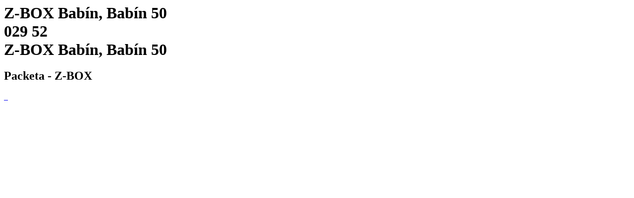

--- FILE ---
content_type: text/html; charset=utf-8
request_url: https://www.packeta.sk/en/pick-up-points/z-box-babin-babin-50
body_size: 3110
content:

    <html>
      <html lang="sk-SK">
      <head>
        <title>Z-BOX Babín, Babín 50 | Výdajné miesto - 
		    Packeta</title>
        <meta data-n-head="ssr" charset="utf-8">
        <meta data-n-head="ssr" name="viewport" content="width=device-width,initial-scale=1">
        <link data-n-head="ssr" rel="icon" type="image/x-icon" href="/favicon.ico">
        <link data-n-head="ssr" rel="icon" type="image/svg+xml" href="/favicon.svg">
        <link data-n-head="ssr" rel="preconnect" href="https://fonts.gstatic.com" crossorigin="true">
        <link data-n-head="ssr" rel="canonical" href="https://www.packeta.sk/en/pick-up-points/z-box-babin-babin-50" crossorigin="true">
        <meta data-n-head="ssr" data-hid="description" name="description" content="Z-BOX sa nachádza v obci Babín pri obecnom úrade.">
        <meta data-n-head="ssr" data-hid="twitter:title" name="twitter:title"
            content="Z-BOX Babín, Babín 50 | Výdajné miesto - 
		    Packeta">
        <meta data-n-head="ssr" data-hid="twitter:description" name="twitter:description"
            content="Z-BOX sa nachádza v obci Babín pri obecnom úrade.">
        <meta data-n-head="ssr" data-hid="twitter:image" name="twitter:image"
            content="https://a.storyblok.com/f/107914/463x347/1f38e5f220/ilustrace-package-delivery.png">
        <meta data-n-head="ssr" data-hid="og:title" property="og:title"
            content="Z-BOX Babín, Babín 50 | Výdajné miesto - 
		    Packeta">
        <meta data-n-head="ssr" data-hid="og:description" property="og:description" content="Z-BOX sa nachádza v obci Babín pri obecnom úrade.">
        <meta data-n-head="ssr" data-hid="og:image" property="og:image"
            content="https://a.storyblok.com/f/107914/463x347/1f38e5f220/ilustrace-package-delivery.png">
        <meta data-n-head="ssr" data-hid="og:image:secure_url" property="og:image:secure_url"
            content="https://a.storyblok.com/f/107914/463x347/1f38e5f220/ilustrace-package-delivery.png">
        <meta data-n-head="ssr" data-hid="i18n-og" property="og:locale" content="sk-SK">
      </head>
      <body>
        <h1 class="h5">
          Z-BOX Babín, Babín 50<br>
          029 52<br>
          Z-BOX Babín, Babín 50
        </h1>
        <h2>Packeta - Z-BOX</h2><div data-v-67a9146b="" class="gallery"><a data-v-67a9146b="" href="https://files.packeta.com/points/normal/point_16276_d3bf000e6168.jpg" target="_blank" class="gallery-item">
      <img data-v-67a9146b="" src="https://files.packeta.com/points/thumb/point_16276_d3bf000e6168.jpg" alt="" class="img-fluid image"></a><a data-v-67a9146b="" href="https://files.packeta.com/points/normal/point_16276_ebd96c12ab40.jpg" target="_blank" class="gallery-item">
      <img data-v-67a9146b="" src="https://files.packeta.com/points/thumb/point_16276_ebd96c12ab40.jpg" alt="" class="img-fluid image"></a><a data-v-67a9146b="" href="https://files.packeta.com/points/normal/point_16276_83cafd021196.jpg" target="_blank" class="gallery-item">
      <img data-v-67a9146b="" src="https://files.packeta.com/points/thumb/point_16276_83cafd021196.jpg" alt="" class="img-fluid image"></a></div><div></div></div>
      </body>
    </html>
  